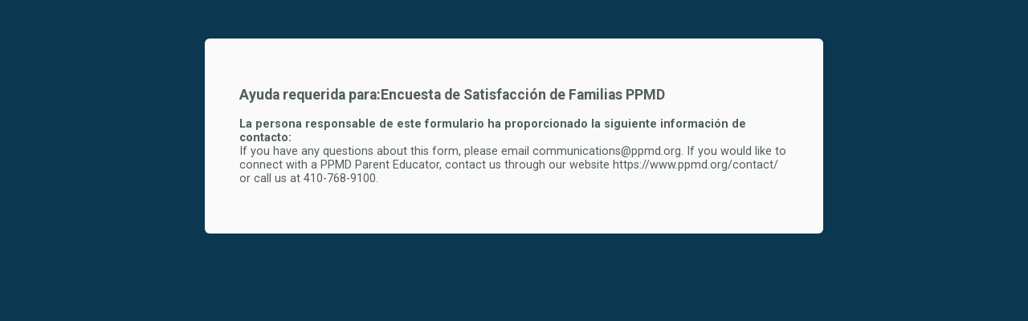

--- FILE ---
content_type: text/css
request_url: https://www.tfaforms.com/uploads/themes/theme-52691.css
body_size: 2658
content:
@import url("https://fonts.googleapis.com/css?family=Roboto:300,400,700");.wFormWebPage{background-color:#0b3751;background-image:url("")}.wFormContainer{margin:3rem auto;padding:0;font-family:"Roboto", sans-serif;font-size:90%;color:#515e59}.wFormContainer .wFormHeader{height:1.5rem;margin-bottom:1em;background-image:url("");background-repeat:no-repeat;background-size:contain;background-position:left center}.wFormContainer .wForm{padding:2.96em;border-radius:6px;background-color:#fafafa;background-image:url("");font-family:"Roboto", sans-serif}.wFormContainer .reviewHeader,.wFormContainer .reviewResponse{padding:2.96em;border-radius:6px;background-color:#fafafa;background-image:url("");font-family:"Roboto", sans-serif}.wFormContainer .wForm .wFormTitle{margin-top:0;font-size:1.6em;font-weight:400;color:#4079d4}.wFormContainer .section.pageSection > h4{font-size:1.2em}.wFormContainer fieldset legend{font-size:0.9em;font-weight:600}.wFormContainer form .oneFieldWrapper,.wFormContainer form .section:not(fieldset):not(.pageSection){margin-top:0.39em;margin-bottom:0.39em}.wFormContainer form fieldset.section{margin-top:calc(1em + 0.39em);margin-bottom:calc(1em + 0.39em)}.wFormContainer .section.pageSection{padding-bottom:1px}.wFormContainer fieldset{padding:0 1.2em 1.2em 1.2em;border:1px solid #000;border-radius:2px;font-family:"Roboto", sans-serif}.wFormContainer #wFormsSavedMessage{border:none}.wFormContainer fieldset > fieldset:last-child{margin-bottom:0}.wFormContainer .pageSection > *:last-child{margin-bottom:0}.wFormContainer fieldset.highlighted{border-color:#f5c81b}.wFormContainer fieldset.highlighted legend{color:#515e59}.wFormContainer .label.preField{line-height:1.5rem}.wFormContainer .label.postField{padding-left:0.4em}.wFormContainer .oneChoice{padding-top:0.2em;padding-bottom:0.2em}.wFormContainer .oneChoice .label{vertical-align:middle !important}.wFormContainer .reqMark:after{color:#af252d}.wFormContainer .wForm .inputWrapper{vertical-align:initial}.wFormContainer .oneField input:not([type="file"]),.wFormContainer .inputWrapper textarea,.wFormContainer .inputWrapper select{padding:0 0.5em;box-sizing:border-box;border:1px solid #d8dde6;border-radius:2px;background:#fff;color:#343b3e;height:2em;font-size:1em}.wFormContainer .wfAutosuggest.tt-hint{margin-top:0;color:rgba(0, 0, 0, 0.4) !important}.wFormContainer .wForm .tt-spinner{top:0.5rem}.twitter-typeahead{background-color:#fff}.wFormContainer .inputWrapper input[type="text"],.wFormContainer .inputWrapper input[type="password"]{width:20em}.wFormContainer .inputWrapper input[type="file"]{border:none}.wFormContainer .inputWrapper textarea{height:5em;width:30em;padding:0.5em}.wFormContainer .inputWrapper select option{padding:0.25em 0.5em}.wFormContainer .inputWrapper select[multiple],.wFormContainer .inputWrapper input[type="checkbox"],.wFormContainer .inputWrapper input[type="radio"]{height:initial}.wFormContainer ::-moz-placeholder,.wFormContainer ::-webkit-input-placeholder,.wFormContainer :-ms-input-placeholder,.wFormContainer :-moz-placeholder{color:#515e59}.wFormContainer textarea:focus,.wFormContainer input[type="text"]:focus,.wFormContainer input[type="password"]:focus,.wFormContainer select:focus{outline-style:none;border-color:#4079d4}.wFormContainer .field-hint-inactive,.wFormContainer .field-hint{line-height:100%;font-size:1em;color:#515e59;background-color:#fafafa}.wFormContainer .field-hint-inactive .hint{font-size:0.75em;line-height:1.75em;transition:all 0.25s linear;padding:0.5em 0}.wFormContainer .field-hint .hint{font-size:0.75em;line-height:1.75em;transition:all 0.25s linear;padding:0.5em 0}.wFormContainer .lengthIndicator{font-size:0.75em}.wFormContainer .wfTabNav{line-height:2em;font-size:0.9em !important}.wFormContainer .wfTabNav .wfTab{display:inline-block;min-width:1.6em;margin:0 0.1em;padding:0 0.3em;box-sizing:border-box;line-height:1.5em;text-align:center;border-radius:2px;border:1px solid #d8dde6;background-color:#fff;text-decoration:none;color:#4079d4}.wFormContainer .wfTabNav .wfTab.wfTabCurrentPage{border-color:#4079d4;background-color:#4079d4;color:#fff}.wFormContainer .wfTabNav .wfTab:not(.wfTabCurrentPage):hover{background-color:#dceaf8}.wFormContainer .wfTab.wfHiddenTab,.wFormContainer .wfTab.wfHiddenTab:hover{color:rgba(0, 0, 0, 0.3);cursor:not-allowed}.wFormContainer .wfTabNav .wfTabSep{display:none}.wFormContainer .wForm .secondaryAction,.wFormContainer .wForm .primaryAction,.wFormContainer .wForm .wfPageNextButton,.wFormContainer .wForm .wfPagePreviousButton{margin-top:1.6em;padding:0.35em 1em;background-color:#fff;border-radius:2px;border:1px solid #d8dde6;font-family:"Roboto", sans-serif;font-size:0.9em;color:#4079d4}.wFormContainer .wForm .primaryAction:hover,.wFormContainer .wForm .secondaryAction:hover,.wFormContainer .wForm .wfPagePreviousButton:hover,.wFormContainer .wForm .wfPageNextButton:hover{background-color:#dceaf8}.wFormContainer .supportInfo{text-align:center}.wFormContainer .supportInfo a{text-decoration:none;color:#4079d4}.wFormContainer .supportInfo a:hover{color:#4079d4}.wFormContainer .branding a{color:#4079d4;font-weight:500;text-decoration:none}.wFormContainer .oneField.errFld input[type="text"],.wFormContainer .oneField.errFld input[type="password"],.wFormContainer .oneField.errFld textarea,.wFormContainer .oneField.errFld select{border-color:#f00 !important}.wFormContainer .oneField.errFld div.errMsg{padding:0.35em 0;color:#af252d;font-weight:normal;font-size:0.8em}html .kalendae{background-color:#fff;border-radius:0.25em;font-size:90%;font-family:"Roboto", sans-serif}html .kalendae .k-calendar{width:15em}html .kalendae .k-title,html .kalendae .k-header,html .kalendae .k-days{width:100%;height:auto;margin:0}html .kalendae .k-header span,html .kalendae .k-days span{width:calc(14% - 3px) !important;height:inherit;line-height:inherit;box-sizing:border-box !important;margin-left:1px !important;margin-right:1px !important;text-align:right;padding:2px 0.25em 2px 2px}html .kalendae .k-btn-close{font-family:"Helvetica Neue", "Helvetica";border:2px solid rgba(0, 0, 0, 0.5);color:#383932}html .kalendae .k-btn-close:hover{color:#4079d4;border-color:#4079d4}html .kalendae .k-caption{font-size:90%;color:#4079d4}html .kalendae .k-btn-previous-month,html .kalendae .k-btn-next-month,html .kalendae .k-btn-previous-year,html .kalendae .k-btn-next-year{color:#4079d4;line-height:normal;height:auto;font-size:1.4em}html .kalendae .k-btn-previous-month:hover,html .kalendae .k-btn-next-month:hover,html .kalendae .k-btn-previous-year:hover,html .kalendae .k-btn-next-year:hover{color:#4079d4}html .kalendae .k-header span{color:#383932}html .kalendae .k-days span{color:#383932}html .kalendae .k-days span.k-in-month.k-active{border-color:rgba(0, 0, 0, 0.1);background:#4079d4;background:#4079d477;color:#fefeff}html .kalendae .k-days span.k-out-of-month{color:#383932;color:#38393299}html .kalendae .k-days span.k-selected.k-active{background:#4079d4;color:#fefeff}html .kalendae .k-days span.k-active:hover{border-color:#383932}

--- FILE ---
content_type: application/javascript
request_url: https://www.tfaforms.com/wForms/3.11/js/localization-es_AR.js?v=1769907320
body_size: 3464
content:

if (typeof wFORMS.behaviors.validation.messages === 'undefined') {
    wFORMS.behaviors.validation.messages = {};
};

(function () {
    var key, tmp;
    for (key in (tmp = {
        oneRequired: "Esta sección es obligatoria.",
        isRequired: "Este campo es obligatorio.",
        isAlpha: "Sólo se permiten letras (a-z, A-Z). Los números no están permitidos.",
        isEmail: "Aparentemente no es una dirección de correo electrónico válida.",
        isInteger: "Por favor, registre un número (sin decimales).",
        isFloat: "Por favor, registre un número (por ejemplo 1.9).",
        isAlphanum: "Por favor, use caracteres alfanuméricos (a-z, 0-9) únicamente.",
        isDate: "La fecha no es válida.",
        isDateTime: "La fecha/hora no es válida.",
        isTime: "La hora no es válida.",
        isPhone: "Por favor registre un número de telefónico válido.",
        isCustom: "Por favor registre un valor válido.",
        isHostname: "This does not appear to be a valid hostname.",
        wordCount: "Este campo está sobre el límite de la palabra.",
        wordsRemPos: "palabras restantes",
        wordsRemNeg: "palabras sobre el limite",
        notification_0: "El formulario no se completó correctamente. Hay un %% problema con su entrega.",
        notification: "El formulario no se completó correctamente y no se ha enviado.  Hay %% problemas con su entrega.",
        isPasswordStrong: "Please choose a more secure password. Passwords must contain 8 or more characters, with at least 1 letter (a to z), 1 number (0 to 9), and 1 symbol (like \'%\', \'$\' or \'!\').",
        isPasswordMedium: "Por favor elija una contraseña más segura. Las contraseñas deben contener 4 o más caracteres, con por lo menos 1 letra (desde la a hasta la z)  y 1 número (de 0 a 9).",
        isPasswordWeak: "Su contraseña no puede estar en blanco.",
        isPasswordConfirmed: "Su contraseña y la comprobación no concuerdan.",
        unableToAuthenticate: "Unable to authenticate, please try again.",
        unableToSave: "Unable to save this response.",
        rangeNumber: {
            max: "El valor debe ser menor que el límite superior %1.",
            min: "El valor debe ser mayor que el límite inferior %1.",
            both: "The entered value must be between %1 - %2"
        },
        rangeDate: {
            max: "La fecha debe ser igual o anterior al %1",
            min: "The date must be on or after %1.",
            both: "This date must be between %1 - %2.",
            cont: "This field determines the date range for %1.",
            dep: "Could not validate date. This field is dependent on %1.",
            link: "another field"
        },
        wait: "Por favor espera..."
    })) {
        wFORMS.behaviors.validation.messages[key] = tmp[key];
    }
})();

if (typeof wFORMS.footer === 'undefined') {
    wFORMS.footer = {messages: {}};
};

// add translations for new gdpr links
wFORMS.footer.messages = {
    contactInformation: "Contact Information",
    gdprRights: "Your Rights Under GDPR"
}

wFORMS.behaviors.lengthPrompt.messages = "%1 caracteres restantes.";

wFORMS.behaviors.repeat.MESSAGES = {
    ADD_CAPTION: "Adjuntar otra respuesta",
    ADD_TITLE: "Se duplicará esta pregunta o sección.",
    REMOVE_CAPTION: "Eliminar",
    REMOVE_TITLE: "Eliminar esta pregunta o sección",
    REMOVE_WARNING: "Are you sure you want to remove this section? All data in this section will be lost."
};



(function () {
    var key, tmp;
    for (key in (tmp = {
        CAPTION_NEXT: 'Página siguiente',
        CAPTION_PREVIOUS: 'Página anterior',
        CAPTION_UNLOAD: 'Todos los datos introducidos en CUALQUIER PÁGINA de este formulario se PERDERÁN\n',
        NAV_LABEL: 'Página: ',
        TAB_LABEL: 'Página '
    })) {
        wFORMS.behaviors.paging.MESSAGES[key] = tmp[key];
    }
})();



// Alpha Input Validation:
wFORMS.behaviors.validation.instance.prototype.validateAlpha = function (element, value) {
    var reg = /^[a-zA-Z\s\u00C0-\u00FF]+$/;
    return this.isEmpty(value) || reg.test(value);
};
// Alphanumeric Input Validation:
wFORMS.behaviors.validation.instance.prototype.validateAlphanum = function (element, value) {
    var reg = /^[\u0030-\u0039a-zA-Z\s\u00C0-\u00FF]+$/;
    return this.isEmpty(value) || reg.test(value);
};

wFORMS.behaviors.autoformat.NUMERIC_REGEX = new RegExp("[0-9]");
wFORMS.behaviors.autoformat.ALPHABETIC_REGEX = new RegExp("[a-zA-Z\s\u00C0-\u00FF]");

// Calendar
if (!wFORMS.helpers.calendar) {
    wFORMS.helpers.calendar = {};
};
if (!wFORMS.helpers.calendar.locale) {
    wFORMS.helpers.calendar.locale = {};
};
var cfg = wFORMS.helpers.calendar.locale;

cfg.TITLE = 'Seleccione una fecha';
cfg.START_WEEKDAY = 1;
cfg.MONTHS_LONG = ['Enero',
    'Febrero',
    'Marzo',
    'Abril',
    'Mayo',
    'Junio',
    'Julio',
    'Agosto',
    'Septiembre',
    'Octubre',
    'Noviembre',
    'Diciembre'
];
cfg.WEEKDAYS_SHORT = ['Do',
    'Lu',
    'Ma',
    'Mi',
    'Ju',
    'Vi',
    'Sa'
];
cfg.MDY_DAY_POSITION = 1;
cfg.MDY_MONTH_POSITION = 2;
cfg.MDY_YEAR_POSITION = 3;
cfg.DATE_FIELD_DELIMITER = '/';

// Autosuggest
(function () {
    var key, tmp;
    for (key in (tmp = {
        NO_RESULTS: 'No results found',
        SHOWING_OF: 'Showing %1 of %2.',
        CONTINUE_TYPING: 'Continue typing to narrow your options.'
    })) {
        if (wFORMS.behaviors.autosuggest) {
            wFORMS.behaviors.autosuggest.MESSAGES[key] = tmp[key];
        }
    }
})();

// Numeric formatting information
var wFormsNumericLocaleFormattingInfo = {"decimal_point":",","thousands_sep":".","int_curr_symbol":"ARS ","currency_symbol":"$","mon_decimal_point":",","mon_thousands_sep":".","positive_sign":"","negative_sign":"-","int_frac_digits":2,"frac_digits":2,"p_cs_precedes":1,"p_sep_by_space":1,"n_cs_precedes":1,"n_sep_by_space":1,"p_sign_posn":1,"n_sign_posn":1,"grouping":[3,3],"mon_grouping":[3,3]};

// Response Caching Feature
(function () {
    var key, tmp;
    for (key in (tmp = {
        DIALOG_TITLE: 'Save Responses for Use in Future Submissions',
        DIALOG_INFO: 'The creator of this form has allowed you to save responses to the following questions. If you click the <b>Save Responses for Reuse</b> button, these responses will be saved in your local browser storage. You can remove the response at any time by clearing your local browser storage. If you submit new, different responses, you will be asked if you want to update your saved responses.',
        CONFIRM_CACHE: 'Save Selected Responses for Reuse',
        CANCEL_CACHE: 'Don\'t Save Any Response for Reuse',
        DO_NOT_ASK_AGAIN: 'No pregunte otra vez',
    })) {
        if (wFORMS.behaviors.responseCaching) {
            wFORMS.behaviors.responseCaching.MESSAGES[key] = tmp[key];
        }
    }
})();
